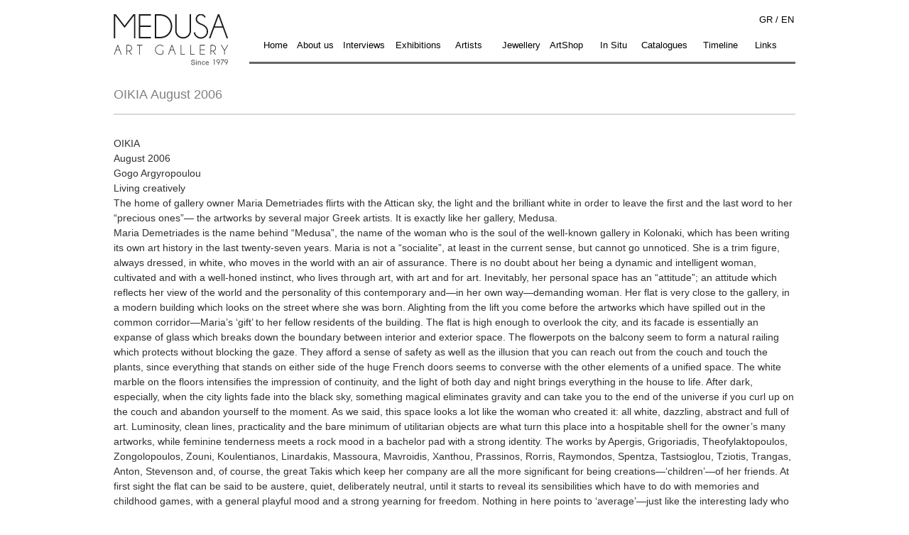

--- FILE ---
content_type: text/html; charset=UTF-8
request_url: https://www.medusaartgallery.com/en/%CE%BF%CE%B9%CE%BA%CE%B9%CE%B1-%CE%B1%CF%8D%CE%B3%CE%BF%CF%85%CF%83%CF%84%CE%BF%CF%82-2006/
body_size: 7438
content:
<!DOCTYPE>
<!--[if IE 6]>
<html id="ie6" lang="en-US">
<![endif]-->
<!--[if IE 7]>
<html id="ie7" lang="en-US">
<![endif]-->
<!--[if IE 8]>
<html id="ie8" lang="en-US">
<![endif]-->
<!--[if !(IE 6) | !(IE 7) | !(IE 8)  ]><!-->
<html lang="en-US">
<!--<![endif]-->
<head>
<meta charset="UTF-8" />
<meta name="viewport" content="width=device-width" />
<meta name="SKYPE_TOOLBAR" content="SKYPE_TOOLBAR_PARSER_COMPATIBLE" />
<title>ΟΙΚΙΑ August 2006 | Medusa Art Gallery</title>
<link rel="profile" href="https://gmpg.org/xfn/11" />
<link rel="stylesheet" type="text/css" media="all" href="/wp-content/themes/twentyeleven/css/style.css" />
<link rel="pingback" href="https://www.medusaartgallery.com/en/xmlrpc.php" />
<!--[if lt IE 9]>
<script src="https://www.medusaartgallery.com/wp-content/themes/twentyeleven/js/html5.js" type="text/javascript"></script>
<![endif]-->
<link rel="alternate" type="application/rss+xml" title="Medusa Art Gallery &raquo; Feed" href="https://www.medusaartgallery.com/en/feed/" />
		<script type="text/javascript">
			window._wpemojiSettings = {"baseUrl":"https:\/\/s.w.org\/images\/core\/emoji\/72x72\/","ext":".png","source":{"concatemoji":"https:\/\/www.medusaartgallery.com\/wp-includes\/js\/wp-emoji-release.min.js?ver=4.5.12"}};
			!function(a,b,c){function d(a){var c,d,e,f=b.createElement("canvas"),g=f.getContext&&f.getContext("2d"),h=String.fromCharCode;if(!g||!g.fillText)return!1;switch(g.textBaseline="top",g.font="600 32px Arial",a){case"flag":return g.fillText(h(55356,56806,55356,56826),0,0),f.toDataURL().length>3e3;case"diversity":return g.fillText(h(55356,57221),0,0),c=g.getImageData(16,16,1,1).data,d=c[0]+","+c[1]+","+c[2]+","+c[3],g.fillText(h(55356,57221,55356,57343),0,0),c=g.getImageData(16,16,1,1).data,e=c[0]+","+c[1]+","+c[2]+","+c[3],d!==e;case"simple":return g.fillText(h(55357,56835),0,0),0!==g.getImageData(16,16,1,1).data[0];case"unicode8":return g.fillText(h(55356,57135),0,0),0!==g.getImageData(16,16,1,1).data[0]}return!1}function e(a){var c=b.createElement("script");c.src=a,c.type="text/javascript",b.getElementsByTagName("head")[0].appendChild(c)}var f,g,h,i;for(i=Array("simple","flag","unicode8","diversity"),c.supports={everything:!0,everythingExceptFlag:!0},h=0;h<i.length;h++)c.supports[i[h]]=d(i[h]),c.supports.everything=c.supports.everything&&c.supports[i[h]],"flag"!==i[h]&&(c.supports.everythingExceptFlag=c.supports.everythingExceptFlag&&c.supports[i[h]]);c.supports.everythingExceptFlag=c.supports.everythingExceptFlag&&!c.supports.flag,c.DOMReady=!1,c.readyCallback=function(){c.DOMReady=!0},c.supports.everything||(g=function(){c.readyCallback()},b.addEventListener?(b.addEventListener("DOMContentLoaded",g,!1),a.addEventListener("load",g,!1)):(a.attachEvent("onload",g),b.attachEvent("onreadystatechange",function(){"complete"===b.readyState&&c.readyCallback()})),f=c.source||{},f.concatemoji?e(f.concatemoji):f.wpemoji&&f.twemoji&&(e(f.twemoji),e(f.wpemoji)))}(window,document,window._wpemojiSettings);
		</script>
		<style type="text/css">
img.wp-smiley,
img.emoji {
	display: inline !important;
	border: none !important;
	box-shadow: none !important;
	height: 1em !important;
	width: 1em !important;
	margin: 0 .07em !important;
	vertical-align: -0.1em !important;
	background: none !important;
	padding: 0 !important;
}
</style>
<link rel='https://api.w.org/' href='https://www.medusaartgallery.com/wp-json/' />
<link rel="EditURI" type="application/rsd+xml" title="RSD" href="https://www.medusaartgallery.com/xmlrpc.php?rsd" />
<link rel="wlwmanifest" type="application/wlwmanifest+xml" href="https://www.medusaartgallery.com/wp-includes/wlwmanifest.xml" /> 
<link rel='prev' title='ILIAEA January 2006' href='https://www.medusaartgallery.com/en/%ce%b7%ce%bb%ce%b9%ce%b1%ce%b9%ce%b1-%ce%b9%ce%b1%ce%bd%ce%bf%cf%85%ce%ac%cf%81%ce%b9%ce%bf%cf%82-2006/' />
<link rel='next' title='HOUSE LIFE &#038; STYLE 2006' href='https://www.medusaartgallery.com/en/house-life-style/' />
<meta name="generator" content="WordPress 4.5.12" />
<link rel="canonical" href="https://www.medusaartgallery.com/en/%ce%bf%ce%b9%ce%ba%ce%b9%ce%b1-%ce%b1%cf%8d%ce%b3%ce%bf%cf%85%cf%83%cf%84%ce%bf%cf%82-2006/" />
<link rel='shortlink' href='https://www.medusaartgallery.com/?p=4252' />
<link rel="alternate" type="application/json+oembed" href="https://www.medusaartgallery.com/wp-json/oembed/1.0/embed?url=https%3A%2F%2Fwww.medusaartgallery.com%2Fen%2F%25ce%25bf%25ce%25b9%25ce%25ba%25ce%25b9%25ce%25b1-%25ce%25b1%25cf%258d%25ce%25b3%25ce%25bf%25cf%2585%25cf%2583%25cf%2584%25ce%25bf%25cf%2582-2006%2F" />
<link rel="alternate" type="text/xml+oembed" href="https://www.medusaartgallery.com/wp-json/oembed/1.0/embed?url=https%3A%2F%2Fwww.medusaartgallery.com%2Fen%2F%25ce%25bf%25ce%25b9%25ce%25ba%25ce%25b9%25ce%25b1-%25ce%25b1%25cf%258d%25ce%25b3%25ce%25bf%25cf%2585%25cf%2583%25cf%2584%25ce%25bf%25cf%2582-2006%2F&#038;format=xml" />

<meta http-equiv="Content-Language" content="en-US" />
<style type="text/css" media="screen">
.qtrans_flag span { display:none }
.qtrans_flag { height:12px; width:18px; display:block }
.qtrans_flag_and_text { padding-left:20px }
.qtrans_flag_en { background:url(https://www.medusaartgallery.com/wp-content/plugins/qtranslate/flags/gb.png) no-repeat }
.qtrans_flag_EL { background:url(https://www.medusaartgallery.com/wp-content/plugins/qtranslate/flags/gr.png) no-repeat }
</style>
<link hreflang="EL" href="https://www.medusaartgallery.com/%CE%BF%CE%B9%CE%BA%CE%B9%CE%B1-%CE%B1%CF%8D%CE%B3%CE%BF%CF%85%CF%83%CF%84%CE%BF%CF%82-2006/" rel="alternate" />
<link rel="icon" href="https://www.medusaartgallery.com/wp-content/uploads/2017/07/logo-medusa-150x72.jpg" sizes="32x32" />
<link rel="icon" href="https://www.medusaartgallery.com/wp-content/uploads/2017/07/logo-medusa.jpg" sizes="192x192" />
<link rel="apple-touch-icon-precomposed" href="https://www.medusaartgallery.com/wp-content/uploads/2017/07/logo-medusa.jpg" />
<meta name="msapplication-TileImage" content="https://www.medusaartgallery.com/wp-content/uploads/2017/07/logo-medusa.jpg" />
</head>
<body class="single single-post postid-4252 single-format-standard singular two-column right-sidebar">
<div id="page" class="hfeed">
<script type="text/javascript" src="https://ajax.googleapis.com/ajax/libs/jquery/1.5.2/jquery.min.js"></script>
<script type="text/javascript" src="https://ajax.googleapis.com/ajax/libs/jqueryui/1.8.11/jquery-ui.min.js"></script>
<script type="text/javascript" src="/wp-content/themes/twentyeleven/js/jquery-placeholder.js"></script>
<script type="text/javascript" src="/wp-content/themes/twentyeleven/js/jquery-placeholder_en.js"></script>
<script type="text/javascript" src="/wp-content/themes/twentyeleven/js/jquery.carouFredSel-4.4.3.js"></script>
<script type="text/javascript" src="/wp-content/themes/twentyeleven/js/jquery.colorbox.js"></script>
<script type="text/javascript" src="/wp-content/themes/twentyeleven/js/arrows_position.js"></script>

<script type="text/javascript">

  var _gaq = _gaq || [];
  _gaq.push(['_setAccount', 'UA-28853971-1']);
  _gaq.push(['_trackPageview']);

  (function() {
    var ga = document.createElement('script'); ga.type = 'text/javascript'; ga.async = true;
    ga.src = ('https:' == document.location.protocol ? 'https://ssl' : 'http://www') + '.google-analytics.com/ga.js';
    var s = document.getElementsByTagName('script')[0]; s.parentNode.insertBefore(ga, s);
  })();

</script>

<!--[if IE]>
<style>
.exhibits_1  h1 {
left:0px;
}
</style>
<![EndIf]-->
<script type="text/javascript">
$(document).ready(function() {
  $('#qtranslate-chooser li:nth-child(2)').find('span').text('GR /');
  
  $('img').attr('title' , '');
  
  $('.header-languages li:nth-child(2)').css('width','30px');
  $('.header-languages li:nth-child(1)').css('width','20px');
  
});


</script>
	<div id="header">
		<div id="logo">
			<div id="logo-image">
								<a href = "/en"><img src="/wp-content/themes/twentyeleven/images/logo_en.jpg" /></a>
							</div>
		</div>
		<div class="header-languages">
			<ul class="qtrans_language_chooser" id="qtranslate-chooser"><li class="active"><a href="https://www.medusaartgallery.com/en/%CE%BF%CE%B9%CE%BA%CE%B9%CE%B1-%CE%B1%CF%8D%CE%B3%CE%BF%CF%85%CF%83%CF%84%CE%BF%CF%82-2006/" class="qtrans_flag_en qtrans_flag_and_text" title="EN"><span>EN</span></a></li><li><a href="https://www.medusaartgallery.com/%CE%BF%CE%B9%CE%BA%CE%B9%CE%B1-%CE%B1%CF%8D%CE%B3%CE%BF%CF%85%CF%83%CF%84%CE%BF%CF%82-2006/" class="qtrans_flag_EL qtrans_flag_and_text" title="GR"><span>GR</span></a></li></ul><div class="qtrans_widget_end"></div> 
		</div><br/><br/> 
		<div id="header_menu">
			<div class="menu-header-menu-container"><ul id="menu-header-menu" class="menu"><li id="menu-item-329" class="menu-item menu-item-type-post_type menu-item-object-page menu-item-329"><a href="https://www.medusaartgallery.com/en/%cf%83%cf%8d%ce%bd%ce%b4%ce%b5%cf%83%ce%bc%ce%bf%ce%b9/">Links</a></li>
<li id="menu-item-1565" class="menu-item menu-item-type-post_type menu-item-object-page menu-item-1565"><a href="https://www.medusaartgallery.com/en/timeline/">Timeline</a></li>
<li id="menu-item-6" class="menu-item menu-item-type-taxonomy menu-item-object-category menu-item-6"><a href="https://www.medusaartgallery.com/en/category/editions/">Catalogues</a></li>
<li id="menu-item-2088" class="menu-item menu-item-type-taxonomy menu-item-object-category menu-item-2088"><a href="https://www.medusaartgallery.com/en/category/in-situ/">In Situ</a></li>
<li id="menu-item-9" class="menu-item menu-item-type-taxonomy menu-item-object-category menu-item-9"><a href="https://www.medusaartgallery.com/en/category/inventory/">ArtShop</a></li>
<li id="menu-item-4017" class="menu-item menu-item-type-taxonomy menu-item-object-category menu-item-4017"><a href="https://www.medusaartgallery.com/en/category/jewellery/">Jewellery</a></li>
<li id="menu-item-4" class="menu-item menu-item-type-taxonomy menu-item-object-category menu-item-4"><a href="https://www.medusaartgallery.com/en/category/artists/">Artists</a></li>
<li id="menu-item-7" class="menu-item menu-item-type-taxonomy menu-item-object-category menu-item-7"><a href="https://www.medusaartgallery.com/en/category/exhibitions/">Εxhibitions</a></li>
<li id="menu-item-4000" class="menu-item menu-item-type-taxonomy menu-item-object-category current-post-ancestor current-menu-parent current-post-parent menu-item-4000"><a href="https://www.medusaartgallery.com/en/category/interview/">Interviews</a></li>
<li id="menu-item-66" class="menu-item menu-item-type-post_type menu-item-object-page menu-item-66"><a href="https://www.medusaartgallery.com/en/aboutus/">About us</a></li>
<li id="menu-item-15" class="menu-item menu-item-type-post_type menu-item-object-page menu-item-15"><a href="https://www.medusaartgallery.com/en/">Home</a></li>
</ul></div>			<div style="text-align: right" >
			</div>
		</div>
		
	</div>

	<div id="main">
<script type="text/javascript" src="/wp-content/themes/twentyeleven/js/artists.js"></script>
		<div id="primary">
			<div id="content" role="main">
				<div style="min-height:500px;" id="interview_wrapper">
											<div id="artist_header">
							<h1>ΟΙΚΙΑ August 2006</h1>
						</div>
						<div id="interview_content">
							<p>ΟΙΚΙΑ<br />
August 2006</p>
<p>Gogo Argyropoulou</p>
<p>Living creatively</p>
<p>The home of gallery owner Maria Demetriades flirts with the Attican sky, the light and the brilliant white in order to leave the first and the last word to her “precious ones”— the artworks by several major Greek artists. It is exactly like her gallery, Medusa.</p>
<p>Maria Demetriades is the name behind “Medusa”, the name of the woman who is the soul of the well-known gallery in Kolonaki, which has been writing its own art history in the last twenty-seven years. Maria is not a “socialite”, at least in the current sense, but cannot go unnoticed. She is a trim figure, always dressed, in white, who moves in the world with an air of assurance. There is no doubt about her being a dynamic and intelligent woman, cultivated and with a well-honed instinct, who lives through art, with art and for art. Inevitably, her personal space has an “attitude”; an attitude which reflects her view of the world and the personality of this contemporary and—in her own way—demanding woman. Her flat is very close to the gallery, in a modern building which looks on the street where she was born. Alighting from the lift you come before the artworks which have spilled out in the common corridor—Maria’s ‘gift’ to her fellow residents of the building. The flat is high enough to overlook the city, and its facade is essentially an expanse of glass which breaks down the boundary between interior and exterior space. The flowerpots on the balcony seem to form a natural railing which protects without blocking the gaze. They afford a sense of safety as well as the illusion that you can reach out from the couch and touch the plants, since everything that stands on either side of the huge French doors seems to converse with the other elements of a unified space. The white marble on the floors intensifies the impression of continuity, and the light of both day and night brings everything in the house to life. After dark, especially, when the city lights fade into the black sky, something magical eliminates gravity and can take you to the end of the universe if you curl up on the couch and abandon yourself to the moment. As we said, this space looks a lot like the woman who created it: all white, dazzling, abstract and full of art. Luminosity, clean lines, practicality and the bare minimum of utilitarian objects are what turn this place into a hospitable shell for the owner’s many artworks, while feminine tenderness meets a rock mood in a bachelor pad with a strong identity. The works by Apergis, Grigoriadis, Theofylaktopoulos, Zongolopoulos, Zouni, Koulentianos, Linardakis, Massoura, Mavroidis, Xanthou, Prassinos, Rorris, Raymondos, Spentza, Tastsioglou, Tziotis, Trangas, Anton, Stevenson and, of course, the great Takis which keep her company are all the more significant for being creations—‘children’—of her friends. At first sight the flat can be said to be austere, quiet, deliberately neutral, until it starts to reveal its sensibilities which have to do with memories and childhood games, with a general playful mood and a strong yearning for freedom. Nothing in here points to ‘average’—just like the interesting lady who inhabits it. The stark contrast between white and black, the glass and a practical, operating-theatre white kitchen encounter the cheap toys on the bookcase shelves, the private photos, the scattered albums with her beloved cats, the very feminine bathroom and the recherché music that fills the space. Paintings and sculptures abound throughout the house, from the entrance and the sitting room to the kitchen and the hallway. The shell’s total white is only interrupted in the dining room and the bedroom, where the floors are wooden. The spotlights on white rails on the ceiling bring to mind a gallery, but that is the only such element since the works are so varied in style and age and so ‘freely’ laid out, with no restrictive rules or intentions, that they are nothing like an exhibition or even like the collection of an art lover with specific taste and obsessions. Here art ‘lives’ and breathes. You could never say it is exhibited, in either sense of the word. A black settee by Andrée Putman brought over from Paris, a leather armchair of her father’s, a large oval table by Takis and a metal one by ALekos Triantopoulos byt he entrance, a glass table in the kitchen with chairs made of metal and polyester cable, and a bed designed by herself and upholstered with fabric is all that Maria Demetriades needed to furnish her Kolonaki loft which ‘looks down’ on the city. White fabrics and valuable old dining sets, crystal glasses and candlesticks—some of her grandfather’s, some by Takis—plus an armful of fresh flowers are what make the difference and turn everyday life into a precious five-star, five-sense experience. The five Angels of Panos Raymondos, full-size wooden sculptures standing on the invisible threshold between interior and exterior, seem ready to fly into other spheres. The magic of art which opens the gaze and lifts the spirit, becoming food and a breath of life, is best not kept ‘in captivity’ within museums and galleries. It must be present in our daily life and touchable at all times: to be a ‘discourse’ and a priority, exactly as it is in the home of Maria Demetriades.</p>
						</div>
															
								<div style="clear: both;" id="slider-content2">
									<div id="slider-image">
										<div class="image_carousel">
											<div id="image_slide">
																											<div class="carousel">
															<a class="colorbox" onclick='return false;' onclick='return false;' href="https://www.medusaartgallery.com/wp-content/uploads/2012/11/01_resize2.jpg" ><img src="https://www.medusaartgallery.com/wp-content/uploads/2012/11/01_resize2-746x1024.jpg" height="650" width="473.53515625" /> </a>
																<div id="work_name">
																
																<span></span> <div id="numbering" style="position: relative;height: 23px;    line-height: 23px; color:#ffff00;font-weight:normal;font-size:12px;width: 37px;">1/4</div>																</div>	
																
															</div>
																												<div class="carousel">
															<a class="colorbox" onclick='return false;' onclick='return false;' href="https://www.medusaartgallery.com/wp-content/uploads/2012/11/02_resize2.jpg" ><img src="https://www.medusaartgallery.com/wp-content/uploads/2012/11/02_resize2-663x1024.jpg" height="650" width="420.849609375" /> </a>
																<div id="work_name">
																
																<span></span> <div id="numbering" style="position: relative;height: 23px;    line-height: 23px; color:#ffff00;font-weight:normal;font-size:12px;width: 37px;">2/4</div>																</div>	
																
															</div>
																												<div class="carousel">
															<a class="colorbox" onclick='return false;' onclick='return false;' href="https://www.medusaartgallery.com/wp-content/uploads/2012/11/03_resize1.jpg" ><img src="https://www.medusaartgallery.com/wp-content/uploads/2012/11/03_resize1-735x1024.jpg" height="650" width="466.552734375" /> </a>
																<div id="work_name">
																
																<span></span> <div id="numbering" style="position: relative;height: 23px;    line-height: 23px; color:#ffff00;font-weight:normal;font-size:12px;width: 37px;">3/4</div>																</div>	
																
															</div>
																												<div class="carousel">
															<a class="colorbox" onclick='return false;' onclick='return false;' href="https://www.medusaartgallery.com/wp-content/uploads/2012/11/04_resize.jpg" ><img src="https://www.medusaartgallery.com/wp-content/uploads/2012/11/04_resize-709x1024.jpg" height="650" width="450.048828125" /> </a>
																<div id="work_name">
																
																<span></span> <div id="numbering" style="position: relative;height: 23px;    line-height: 23px; color:#ffff00;font-weight:normal;font-size:12px;width: 37px;">4/4</div>																</div>	
																
															</div>
																								</div>
										</div>
										<div class="clearfix"></div>
										 <a class="prev" id="prev" href="#"><span></span></a>
										 <a class="next" id="next" href="#"><span></span></a>
							       </div>
								</div>
											</div><!-- #content -->
		</div><!-- #primary -->

﻿	</div><!-- #main -->

<div id="footer">
		<div id="footer_content">
			<div id="column1">
				<div id ="footer_logo">
									<a href = "/"><img src="/wp-content/themes/twentyeleven/images/logo_en.jpg" /></a>
								</div>
				
			</div>
			<div style="float:right;width:760px;margin-left:20px;">
			<div id="column2">
				<!--
									<div style="float: left;height:22px;width:719px;">
						<a style="margin-left:1px;" href="/en/">Home</a>
						<a href="/en/aboutus/">About us</a>
						<a href="/en/category/exhibitions/">Exhibitions</a>
						
				
						<a href="/en/category/artists/">Artists</a>
						<a href="/en/category/inventory/">ArtShop</a>
						<a href="/en/category/in-situ/">In Situ</a>
						<a href="/en/category/editions/">Catalogues</a>
						<a href="/en/timeline/">Τimeline</a>

						
						<a href="/en/σύνδεσμοι">Links</a>
						
					
								
				</div>
				-->
				<div style="height:22px;">
					<div class="menu-header-menu-container"><ul id="menu-header-menu-1" class="menu"><li class="menu-item menu-item-type-post_type menu-item-object-page menu-item-329"><a href="https://www.medusaartgallery.com/en/%cf%83%cf%8d%ce%bd%ce%b4%ce%b5%cf%83%ce%bc%ce%bf%ce%b9/">Links</a></li>
<li class="menu-item menu-item-type-post_type menu-item-object-page menu-item-1565"><a href="https://www.medusaartgallery.com/en/timeline/">Timeline</a></li>
<li class="menu-item menu-item-type-taxonomy menu-item-object-category menu-item-6"><a href="https://www.medusaartgallery.com/en/category/editions/">Catalogues</a></li>
<li class="menu-item menu-item-type-taxonomy menu-item-object-category menu-item-2088"><a href="https://www.medusaartgallery.com/en/category/in-situ/">In Situ</a></li>
<li class="menu-item menu-item-type-taxonomy menu-item-object-category menu-item-9"><a href="https://www.medusaartgallery.com/en/category/inventory/">ArtShop</a></li>
<li class="menu-item menu-item-type-taxonomy menu-item-object-category menu-item-4017"><a href="https://www.medusaartgallery.com/en/category/jewellery/">Jewellery</a></li>
<li class="menu-item menu-item-type-taxonomy menu-item-object-category menu-item-4"><a href="https://www.medusaartgallery.com/en/category/artists/">Artists</a></li>
<li class="menu-item menu-item-type-taxonomy menu-item-object-category menu-item-7"><a href="https://www.medusaartgallery.com/en/category/exhibitions/">Εxhibitions</a></li>
<li class="menu-item menu-item-type-taxonomy menu-item-object-category current-post-ancestor current-menu-parent current-post-parent menu-item-4000"><a href="https://www.medusaartgallery.com/en/category/interview/">Interviews</a></li>
<li class="menu-item menu-item-type-post_type menu-item-object-page menu-item-66"><a href="https://www.medusaartgallery.com/en/aboutus/">About us</a></li>
<li class="menu-item menu-item-type-post_type menu-item-object-page menu-item-15"><a href="https://www.medusaartgallery.com/en/">Home</a></li>
</ul></div>				</div>
				
			</div>
			<div id="column3">
				<div id="contact_details">
						<div id="social-icons">
						<a target="_blank" href="https://www.facebook.com/profile.php?id=100000442426421">
							<img id="fb_img" src="/wp-content/themes/twentyeleven/images/fb.png">
						</a>
						<a target="_blank" href="https://twitter.com/medusaart">
							<img id="twitter" src="/wp-content/themes/twentyeleven/images/twitter.png">
						</a>
						<a target="_blank" href="https://www.youtube.com/user/medusaartgallery">
							<img id="youtube" src="/wp-content/themes/twentyeleven/images/youtube.jpg">
						</a>
					</div>
					<div style="float:right;margin-top: 9px; margin-right: 5px;margin-left:12px;">
										Xenokratous Street 7 , 106 75, Kolonaki, Athens, Greece.  T: +30 210 7244552, F: +30 210 7223605, E-MAIL: <a href="/cdn-cgi/l/email-protection#c7aaa2a3b2b4a6f087a8b3a2a9a2b3e9a0b5"><span class="__cf_email__" data-cfemail="026f676677716335426d76676c67762c6570">[email&#160;protected]</span></a>
										<div style="margin-top:7px;">Copyright © 2011 | Designed by <a href="http://www.allthingsweb.gr" target="_blank">all things web</a>
					</div>

				</div>

				</div>
			
			
				

			</div>

			</div>
		</div>
	</div>
<script data-cfasync="false" src="/cdn-cgi/scripts/5c5dd728/cloudflare-static/email-decode.min.js"></script><script type='text/javascript' src='https://www.medusaartgallery.com/wp-includes/js/wp-embed.min.js?ver=4.5.12'></script>
<script defer src="https://static.cloudflareinsights.com/beacon.min.js/vcd15cbe7772f49c399c6a5babf22c1241717689176015" integrity="sha512-ZpsOmlRQV6y907TI0dKBHq9Md29nnaEIPlkf84rnaERnq6zvWvPUqr2ft8M1aS28oN72PdrCzSjY4U6VaAw1EQ==" data-cf-beacon='{"version":"2024.11.0","token":"38b6c83e49cf458d9c6aeb451a7ad704","r":1,"server_timing":{"name":{"cfCacheStatus":true,"cfEdge":true,"cfExtPri":true,"cfL4":true,"cfOrigin":true,"cfSpeedBrain":true},"location_startswith":null}}' crossorigin="anonymous"></script>
</body>
</html>

--- FILE ---
content_type: application/javascript
request_url: https://www.medusaartgallery.com/wp-content/themes/twentyeleven/js/jquery.carouFredSel-4.4.3.js
body_size: 10527
content:
/*	
 *	jQuery carouFredSel 4.4.3
 *	Demo's and documentation:
 *	caroufredsel.frebsite.nl
 *	
 *	Copyright (c) 2010 Fred Heusschen
 *	www.frebsite.nl
 *
 *	Dual licensed under the MIT and GPL licenses.
 *	http://en.wikipedia.org/wiki/MIT_License
 *	http://en.wikipedia.org/wiki/GNU_General_Public_License
 */

(function($) {
	if ($.fn.carouFredSel) return;

	$.fn.carouFredSel = function(o) {
		if (this.length == 0) {
			debug(true, 'No element found for "'+this.selector+'".');
			return this;
		}
		if (this.length > 1) {
			return this.each(function() {
				$(this).carouFredSel(o);
			});
		}

		var $cfs = this,
			$tt0 = this[0];

		$cfs.init = function(o, setOrig, start) {
			var obs = ['items', 'scroll', 'auto', 'prev', 'next', 'pagination'];
			o = getObject($tt0, o);
			for (var a = 0, l = obs.length; a < l; a++) {
				o[obs[a]] = getObject($tt0, o[obs[a]]);
			}
			if (typeof o.scroll == 'number') {
				if (o.scroll <= 50)					o.scroll	= { items		: o.scroll 	};
				else								o.scroll	= { duration	: o.scroll 	};
			} else {
				if (typeof o.scroll == 'string')	o.scroll	= { easing		: o.scroll 	};
			}
				 if (typeof o.items == 'number')	o.items		= { visible		: o.items 	};
			else if (		o.items == 'variable')	o.items		= { visible		: o.items,
																	width		: o.items, 
																	height		: o.items	};

			if (setOrig) opts_orig = $.extend(true, {}, $.fn.carouFredSel.defaults, o);

			opts = $.extend(true, {}, $.fn.carouFredSel.defaults, o);
			opts.d = {};
			opts.variableVisible = false;
			opts.visibleAdjust = false;

			if (opts.items.start == 0 && typeof start == 'number') {
				opts.items.start = start;
			}

			direction = (opts.direction == 'up' || opts.direction == 'left') ? 'next' : 'prev';

			var dims = [
				['width'	, 'innerWidth'	, 'outerWidth'	, 'height'	, 'innerHeight'	, 'outerHeight'	, 'left', 'top'	, 'marginRight'	, 0, 1, 2, 3],
				['height'	, 'innerHeight'	, 'outerHeight'	, 'width'	, 'innerWidth'	, 'outerWidth'	, 'top'	, 'left', 'marginBottom', 3, 2, 1, 0]
			];
			var dn = dims[0].length,
				dx = (opts.direction == 'right' || opts.direction == 'left') ? 0 : 1;

			for (var d = 0; d < dn; d++) {
				opts.d[dims[0][d]] = dims[dx][d];
			}

			var	all_itm = getItems($cfs),
				lrgst_b = getTrueLargestSize(all_itm, opts, 'outerHeight', false);


			//	DEPRECATED
			if (opts.padding == 'auto') {
				debug(true, 'The option "padding: auto" is deprecated, use "align: center".');
				opts.padding = false;
				opts.align = 'center';
			}
			//	/DEPRECATED


			//	secondairy size set to auto -> measure largest size and set it
			if (opts[opts.d['height']] == 'auto') {
				opts[opts.d['height']] = lrgst_b;
				opts.items[opts.d['height']] = lrgst_b;
			}

			//	primairy item-size not set -> measure it or set to "variable"
			if (!opts.items[opts.d['width']]) {
				opts.items[opts.d['width']] = (hasVariableSizes(all_itm, opts, 'outerWidth')) 
					? 'variable' 
					: all_itm[opts.d['outerWidth']](true);
			}

			//	secondairy item-size not set -> measure it or set to "variable"
			if (!opts.items[opts.d['height']]) {
				opts.items[opts.d['height']] = (hasVariableSizes(all_itm, opts, 'outerHeight')) 
					? 'variable' 
					: all_itm[opts.d['outerHeight']](true);
			}

			//	secondairy size not set -> set to secondairy item-size
			if (!opts[opts.d['height']]) {
				opts[opts.d['height']] = opts.items[opts.d['height']];
			}

			switch (opts.items.visible) {
				case '+1':
				case '-1':
				case 'odd':
				case 'odd+':
				case 'even':
				case 'even+':
					opts.visibleAdjust = opts.items.visible;
					opts.items.visible = false;
					break;
			}

			//	visible-items not set
			if (!opts.items.visible) {
				//	primairy item-size variable -> set visible items variable
				if (opts.items[opts.d['width']] == 'variable') {
					opts.items.visible = 'variable';
				} else {
					//	primairy size is number -> calculate visible-items
					if (typeof opts[opts.d['width']] == 'number') {
						opts.items.visible = Math.floor(opts[opts.d['width']] / opts.items[opts.d['width']]);
					} else {
						//	measure and calculate primairy size and visible-items
						var maxS = getTrueInnerSize($wrp.parent(), opts, 'innerWidth');
						opts.items.visible = Math.floor(maxS / opts.items[opts.d['width']]);
						opts[opts.d['width']] = opts.items.visible * opts.items[opts.d['width']];
						if (!opts.visibleAdjust) opts.align = false;
					}
					if (opts.items.visible == 'Infinity' ||	opts.items.visible < 0) {
						debug(true, 'Not a valid number of visible items: Set to "1".');
						opts.items.visible = 1;
					}

					opts.items.visible = getVisibleItemsAdjust(opts.items.visible, opts);
				}
			}

			//	primairy size not set -> calculate it or set to "variable"
			if (!opts[opts.d['width']]) {
				if (opts.items.visible != 'variable' && opts.items[opts.d['width']] != 'variable') {
					opts[opts.d['width']] = opts.items.visible * opts.items[opts.d['width']];
					opts.align = false;
				} else {
					opts[opts.d['width']] = 'variable';
				}
			}

			//	variable primairy item-sizes with variabe visible-items
			if (opts.items.visible == 'variable') {
				opts.variableVisible = true;
				opts.maxDimention = (opts[opts.d['width']] == 'variable')
					? getTrueInnerSize($wrp.parent(), opts, 'innerWidth')
					: opts[opts.d['width']];
				if (opts.align === false) {
					opts[opts.d['width']] = 'variable';
				}
				opts.items.visible = getVisibleItemsNext(all_itm, opts, 0);
			}

			if (typeof opts.padding == 'undefined') {
				opts.padding = 0;
			}

			//	align not set -> set to center if primairy size is number
			if (typeof opts.align == 'undefined') {
				opts.align = (opts[opts.d['width']] == 'variable')
					? false
					: 'center';
			}

			opts.items.oldVisible = opts.items.visible;
			opts.usePadding = false;
			opts.padding = getPadding(opts.padding);

			if (opts.align == 'top') 		opts.align = 'left';
			if (opts.align == 'bottom') 	opts.align = 'right';

			switch (opts.align) {
				//	align: center, left or right
				case 'center':
				case 'left':
				case 'right':
					if (opts[opts.d['width']] != 'variable') {
						var p = getAlignPadding(getCurrentItems(all_itm, opts), opts);
						opts.usePadding = true;
						opts.padding[opts.d[1]] = p[1];
						opts.padding[opts.d[3]] = p[0];
					}
					break;

				//	padding
				default:
					opts.align = false;
					opts.usePadding = (
						opts.padding[0] == 0 && 
						opts.padding[1] == 0 && 
						opts.padding[2] == 0 && 
						opts.padding[3] == 0
					) ? false : true;
					break;
			}

			if (typeof opts.items.minimum	!= 'number')	opts.items.minimum		= (opts.variableVisible) ? 1 : opts.items.visible;
			if (typeof opts.scroll.items	!= 'number')	opts.scroll.items		= (opts.variableVisible) ? 'variable' : opts.items.visible;
			if (typeof opts.scroll.duration	!= 'number')	opts.scroll.duration	= 500;

			opts.auto		= getNaviObject($tt0, opts.auto, false, true);
			opts.prev		= getNaviObject($tt0, opts.prev);
			opts.next		= getNaviObject($tt0, opts.next);
			opts.pagination	= getNaviObject($tt0, opts.pagination, true);

			opts.auto		= $.extend(true, {}, opts.scroll, opts.auto);
			opts.prev		= $.extend(true, {}, opts.scroll, opts.prev);
			opts.next		= $.extend(true, {}, opts.scroll, opts.next);
			opts.pagination	= $.extend(true, {}, opts.scroll, opts.pagination);

			if (typeof opts.pagination.keys				!= 'boolean')	opts.pagination.keys 			= false;
			if (typeof opts.pagination.anchorBuilder	!= 'function')	opts.pagination.anchorBuilder	= $.fn.carouFredSel.pageAnchorBuilder;
			if (typeof opts.auto.play					!= 'boolean')	opts.auto.play					= true;
			if (typeof opts.auto.nap					!= 'boolean')	opts.auto.nap					= true;
			if (typeof opts.auto.delay					!= 'number')	opts.auto.delay					= 0;
			if (typeof opts.auto.pauseDuration			!= 'number')	opts.auto.pauseDuration			= (opts.auto.duration < 10) ? 2500 : opts.auto.duration * 5;

			if (opts.synchronise) {
				opts.synchronise = getSynchArr(opts.synchronise);
			}
			if (opts.debug) {
				debug(true, 'Carousel width: '+opts.width);
				debug(true, 'Carousel height: '+opts.height);
				debug(true, 'Item widths: '+opts.items.width);
				debug(true, 'Item heights: '+opts.items.height);
				debug(true, 'Number of items visible: '+opts.items.visible);
				if (opts.auto.play)		debug(true, 'Number of items scrolled automatically: '+opts.auto.items);
				if (opts.prev.button)	debug(true, 'Number of items scrolled backward: '+opts.prev.items);
				if (opts.next.button)	debug(true, 'Number of items scrolled forward: '+opts.next.items);
			}
		};	//	/init

		$cfs.build = function() {
			if ($cfs.css('position') == 'absolute' || $cfs.css('position') == 'fixed') {
				debug(opts.debug, 'Carousels CSS-attribute "position" should be "static" or "relative".');
			}
			$wrp.css({
				position	: 'relative',
				overflow	: 'hidden',
				marginTop	: $cfs.css('marginTop'),
				marginRight	: $cfs.css('marginRight'),
				marginBottom: $cfs.css('marginBottom'),
				marginLeft	: $cfs.css('marginLeft')
			});
			$cfs.data('cfs_origCss', {
				width		: $cfs.css('width'),
				height		: $cfs.css('height'),
				marginTop	: $cfs.css('marginTop'),
				marginRight	: $cfs.css('marginRight'),
				marginBottom: $cfs.css('marginBottom'),
				marginLeft	: $cfs.css('marginLeft'),
				'float'		: $cfs.css('float'),
				position	: $cfs.css('position'),
				top			: $cfs.css('top'),
				left		: $cfs.css('left')
			}).css({
				marginTop	: 0,
				marginRight	: 0,
				marginBottom: 0,
				marginLeft	: 0,
				'float'		: 'none',
				position	: 'absolute'
			});
			if (opts.usePadding) {
				getItems($cfs).each(function() {
					var m = parseInt($(this).css(opts.d['marginRight']));
					if (isNaN(m)) m = 0;
					$(this).data('cfs_origCssMargin', m);
				});
			}
		};	//	/build

		$cfs.bind_events = function() {
			$cfs.unbind_events();

			$cfs.bind('stop.cfs'+serial, function(e) {
				e.stopPropagation();
				$cfs.trigger('pause');
				opts.auto.play = false;
				isPaused = 'stopped';
			});

			$cfs.bind('pause.cfs'+serial, function(e, g) {
				e.stopPropagation();

				//	DEPRECATED
				if (typeof g == 'boolean') {
					debug(true, 'Pause a carousel globally is deprecated, use the "stop" custom event.');
					$cfs.trigger('stop');
					return;
				}
				//	/DEPRECATED

				isPaused = true;

				if (autoTimeout != null)	clearTimeout(autoTimeout);
				if (autoInterval != null)	clearInterval(autoInterval);
				if (timerInterval != null)	clearInterval(timerInterval);

				var dur1 = opts.auto.pauseDuration - pauseTimePassed,
					perc = 100 - Math.ceil( dur1 * 100 / opts.auto.pauseDuration );

				if (perc != 0) {
					if (opts.auto.onPausePause) opts.auto.onPausePause.call($tt0, perc, dur1);
				}
			});

			$cfs.bind('play.cfs'+serial, function(e, dir, dla, sta) {
				e.stopPropagation();
				$cfs.trigger('pause');

				var v = [dir, dla, sta],
					t = ['string', 'number', 'boolean'],
					a = sortParams(v, t);

				var dir = a[0],
					dla = a[1],
					sta = a[2];

				if (dir != 'prev' && dir != 'next') dir = direction;
				if (typeof dla != 'number') 		dla = 0;

				if (sta) opts.auto.play = true;
				if (!opts.auto.play) {
					e.stopImmediatePropagation();
					return;
				}

				isPaused = false;

				var dur1 = opts.auto.pauseDuration - pauseTimePassed,
					dur2 = dur1 + dla;
					perc = 100 - Math.ceil(dur1 * 100 / opts.auto.pauseDuration);

				autoTimeout = setTimeout(function() {
					if ($cfs.is(':animated')) {
						$cfs.trigger('play', dir);
					} else {
						pauseTimePassed = 0;
						$cfs.trigger(dir, opts.auto);
					}
				}, dur2);

				if (opts.auto.pauseOnHover === 'resume') {
					autoInterval = setInterval(function() {
						pauseTimePassed += 50;
					}, 50);
				}
				if (opts.auto.onPauseEnd && perc == 0) {
					opts.auto.onPauseEnd.call($tt0, perc, dur1);
				}
				if (opts.auto.onPauseStart) {
					timerInterval = setTimeout(function() {
						opts.auto.onPauseStart.call($tt0, perc, dur1);
					}, dla);
				}
			});

			$cfs.bind('prev.cfs next.cfs'+serial, function(e, obj, num, clb) {
				e.stopPropagation();
				if (typeof force != 'boolean') force = false;

				if (isPaused == 'stopped' || $cfs.is(':hidden')) {
					return;
				}
				var v = [obj, num, clb],
					t = ['object', 'number', 'function'],
					a = sortParams(v, t);

				var obj = a[0],
					num = a[1],
					clb = a[2];

				if (typeof obj != 'object' || obj == null)			obj = opts[e.type];
				if (typeof clb == 'function')						obj.onAfter = clb;
				if (typeof num != 'number') {
						 if (typeof obj.items == 'number') 			num = obj.items;
					else if (typeof opts[e.type].items == 'number')	num = opts[e.type].items;
					else 											num = opts.items.visible;
				}

				if (obj.duration > 0) {
					if ($cfs.is(':animated')) {
						if (obj.queue) $cfs.trigger('queue', [e.type, [obj, num, clb]]);
						return;
					}
					if (opts.items.minimum >= totalItems) {
						debug(opts.debug, 'Not enough items: not scrolling.');
						return;
					}
				}
				pauseTimePassed = 0;

				if (typeof num != 'number') return debug(opts.debug, 'Not a valid number: '+num+'. Not scrolling');
				if (obj.conditions && !obj.conditions.call($tt0)) return debug(opts.debug, 'Callback "conditions" returned false.');

				$cfs.trigger('slide_'+e.type, [obj, num]);

				if (opts.synchronise) {
					var s = opts.synchronise;
					oI = num;
					for (var j = 0, l = s.length; j < l; j++) {
						var d = e.type;
						if (!s[j][1]) a[0] = s[j][0].triggerHandler('configuration', e.type);
						if (!s[j][2]) d = (d == 'prev') ? 'next' : 'prev';
						a[1] = oI + s[j][3];
						s[j][0].trigger('slide_'+d, a);
					}
				}
			});

			$cfs.bind('slide_prev.cfs'+serial, function(e, sO, nI) {
				e.stopPropagation();
				if (opts.variableVisible) {
					oI = nI;
					opts.items.oldVisible = opts.items.visible;
					var a_itm = getItems($cfs);
					if (opts.usePadding) resetMargin(a_itm, opts);
					opts.items.visible = getVisibleItemsPrev(a_itm, opts, oI);
					nI = opts.items.visible - opts.items.oldVisible + oI;
					if (nI <= 0) {
						opts.items.visible = getVisibleItemsNext(a_itm, opts, totalItems-oI);
						nI = oI;
					}
					if (opts.usePadding) resetMargin(a_itm, opts, true);
				}
				if (!opts.circular) {
					var nulItem = totalItems - firstItem;
					if (nulItem - nI < 0) {
						nI = nulItem;
					}
					if (firstItem == 0) {
						nI = 0;
					}
				}

				firstItem += nI;
				if (firstItem >= totalItems) firstItem -= totalItems;

				if (!opts.circular) {
					if (firstItem == 0 && nI != 0 && sO.onEnd) sO.onEnd.call($tt0);
					if (opts.infinite) {
						if (nI == 0) {
							$cfs.trigger('next', totalItems-opts.items.visible);
							return;
						}
					} else enableNavi(opts, firstItem);
				}

				if (nI == 0) {
					e.stopImmediatePropagation();
					return;
				}

				getItems($cfs).slice(totalItems-nI).prependTo($cfs);
				if (totalItems < opts.items.visible + nI) {
					getItems($cfs).slice(0, (opts.items.visible+nI)-totalItems).clone(true).appendTo($cfs);
				}

				var a_itm = getItems($cfs),
					c_old = getOldItemsPrev(a_itm, opts, nI),
					c_new = getNewItemsPrev(a_itm, opts),
					l_cur = a_itm.eq(nI-1),
					l_old = c_old.last(),
					l_new = c_new.last();

				if (opts.usePadding) {
					resetMargin(l_old, opts);
					resetMargin(c_new, opts);
				}

				if (opts.align) var p = getAlignPadding(c_new, opts);
				if (sO.fx == 'directscroll' && opts.items.oldVisible < nI) {
					var hiddenitems = a_itm.slice(opts.items.oldVisible, nI).hide(),
						orgW = opts.items[opts.d['width']];
					opts.items[opts.d['width']] = 'variable';
				} else {
					var hiddenitems = false;
				}

				var i_siz = getTotalSize(a_itm.slice(0, nI), opts, 'width'),
					w_siz = mapWrapperSizes(getSizes(c_new, opts, true), opts, !opts.usePadding);

				if (hiddenitems) {
					opts.items[opts.d['width']] = orgW;
				}
				if (opts.usePadding) {
					resetMargin(l_old, opts, opts.padding[opts.d[1]]);
					resetMargin(l_cur, opts, opts.padding[opts.d[3]]);
				}
				if (opts.align) {
					opts.padding[opts.d[1]] = p[1];
					opts.padding[opts.d[3]] = p[0];
				}
				var a_cfs = {},
					a_new = {},
					a_cur = {},
					a_old = {},
					a_dur = sO.duration;

					 if (sO.fx == 'none')	a_dur = 0;
				else if (a_dur == 'auto')	a_dur = opts.scroll.duration / opts.scroll.items * nI;
				else if (a_dur <= 0)		a_dur = 0;
				else if (a_dur < 10)		a_dur = i_siz / a_dur;

				var a_conf = {
					duration: a_dur,
					easing	: sO.easing
				};
				if (sO.onBefore) sO.onBefore.call($tt0, c_old, c_new, w_siz, a_dur);
				if (opts.usePadding) {
					var new_m = opts.padding[opts.d[3]];
					a_cur[opts.d['marginRight']] = l_cur.data('cfs_origCssMargin');
					a_new[opts.d['marginRight']] = l_new.data('cfs_origCssMargin') + opts.padding[opts.d[1]];
					a_old[opts.d['marginRight']] = l_old.data('cfs_origCssMargin');

					l_cur.stop().animate(a_cur, a_conf);
					l_new.stop().animate(a_new, a_conf);
					l_old.stop().animate(a_old, a_conf);

				} else {
					var new_m = 0;
				}
				a_cfs[opts.d['left']] = new_m;

				if (opts[opts.d['width']] == 'variable' || opts[opts.d['height']] == 'variable') {
					$wrp.stop().animate(w_siz, a_conf);
				}

				//	alternative effects
				switch(sO.fx) {
					case 'crossfade':
					case 'cover':
					case 'uncover':
						var $cf2 = $cfs.clone().appendTo($wrp);
						break;
				}
				switch(sO.fx) {
					case 'uncover':
						getItems($cf2).slice(0, nI).remove();
					case 'crossfade':
					case 'cover':
						getItems($cf2).slice(opts.items.visible).remove();
						break;
				}
				switch(sO.fx) {
					case 'fade':
						fx_fade(sO, $cfs, 0, a_dur);
						break;
					case 'crossfade':
						$cf2.css({ opacity: 0 });
						fx_fade(sO, $cf2, 1, a_dur);
						fx_fade(sO, $cfs, 1, a_dur, function() { $cf2.remove(); });
						break;
					case 'cover':
						fx_cover(sO, $cfs, $cf2, opts, a_dur, true);
						break;
					case 'uncover':
						fx_uncover(sO, $cfs, $cf2, opts, a_dur, true, nI);
						break;
				}
				switch(sO.fx) {
					case 'fade':
					case 'crossfade':
					case 'cover':
					case 'uncover':
						f_dur = a_dur;
						a_dur = 0;
						break;
				}
				//	/alternative effects

				var c_nI = nI;
				$cfs.css(opts.d['left'], -i_siz);
				$cfs.animate(a_cfs, {
					duration: a_dur,
					easing	: sO.easing,
					complete: function() {
						var overFill = opts.items.visible+c_nI-totalItems;
						if (overFill > 0) {
							getItems($cfs).slice(totalItems).remove();
							c_old = getItems($cfs).slice(totalItems-(c_nI-overFill)).get().concat( getItems($cfs).slice(0, overFill).get() );
						}
						if (hiddenitems) hiddenitems.show();
						if (opts.usePadding) {
							var l_itm = getItems($cfs).eq(opts.items.visible+c_nI-1);
							l_itm.css(opts.d['marginRight'], l_itm.data('cfs_origCssMargin'));
						}

						var fn = function() {
							if (sO.onAfter) {
								sO.onAfter.call($tt0, c_old, c_new, w_siz);
							}
							if (queue.length) {
								setTimeout(function() {
									$cfs.trigger(queue[0][0], queue[0][1]);
									queue.shift();
								}, 1);
							}
						};
						switch(sO.fx) {
							case 'fade':
							case 'uncover':
								fx_fade(sO, $cfs, 1, f_dur, fn);
								break;

							default:
								fn();
								break;
						}
					}
				});
				$cfs.trigger('updatePageStatus', [false, w_siz]).trigger('play', a_dur);
			});

			$cfs.bind('slide_next.cfs'+serial, function(e, sO, nI) {
				e.stopPropagation();
				if (opts.variableVisible) {
					opts.items.oldVisible = opts.items.visible;
					var a_itm = getItems($cfs);
					if (opts.usePadding) resetMargin(a_itm, opts);
					opts.items.visible = getVisibleItemsNext(a_itm, opts, nI);
					if (opts.items.oldVisible - nI >= opts.items.visible) opts.items.visible = getVisibleItemsNext(a_itm, opts, ++nI);
					if (opts.usePadding) resetMargin(a_itm, opts, true);
				}
				if (!opts.circular) {
					if (firstItem == 0) {
						if (nI > totalItems - opts.items.visible) {
							nI = totalItems - opts.items.visible;
						}
					} else {
						if (firstItem - nI < opts.items.visible) {
							nI = firstItem - opts.items.visible;
						}
					}
				}

				firstItem -= nI;
				if (firstItem < 0) firstItem += totalItems;

				if (!opts.circular) {
					if (firstItem == opts.items.visible && nI != 0 && sO.onEnd) sO.onEnd.call($tt0);
					if (opts.infinite) {
						if (nI == 0) {
							$cfs.trigger('prev', totalItems-opts.items.visible);
							return;
						}
					} else enableNavi(opts, firstItem);
				}

				if (nI == 0) return;					
				if (totalItems < opts.items.visible + nI) getItems($cfs).slice(0, (opts.items.visible+nI)-totalItems).clone(true).appendTo($cfs);

				var a_itm = getItems($cfs),
					c_old = getOldItemsNext(a_itm, opts),
					c_new = getNewItemsNext(a_itm, opts, nI),
					l_cur = c_old.eq(nI-1),
					l_old = c_old.last(),
					l_new = c_new.last();

				if (opts.usePadding) {
					resetMargin(l_old, opts);
					resetMargin(l_new, opts);
				}

				if (opts.align) var p = getAlignPadding(c_new, opts);
				if (sO.fx == 'directscroll' && opts.items.oldVisible < nI) {
					var hiddenitems = a_itm.slice(opts.items.oldVisible, nI).hide(),
						orgW = opts.items[opts.d['width']];
					opts.items[opts.d['width']] = 'variable';
				} else {
					var hiddenitems = false;
				}

				var i_siz = getTotalSize(a_itm.slice(0, nI), opts, 'width'),
					w_siz = mapWrapperSizes(getSizes(c_new, opts, true), opts, !opts.usePadding);

				if (hiddenitems) {
					opts.items[opts.d['width']] = orgW;
				}
				if (opts.usePadding) {
					resetMargin(l_old, opts, opts.padding[opts.d[1]]);
					resetMargin(l_new, opts, opts.padding[opts.d[1]]);
				}
				if (opts.align) {
					opts.padding[opts.d[1]] = p[1];
					opts.padding[opts.d[3]] = p[0];
				}

				var a_cfs = {},
					a_old = {},
					a_cur = {},
					a_dur = sO.duration;

					 if (sO.fx == 'none')	a_dur = 0;
				else if (a_dur == 'auto')	a_dur = opts.scroll.duration / opts.scroll.items * nI;
				else if (a_dur <= 0)		a_dur = 0;
				else if (a_dur < 10)		a_dur = i_siz / a_dur;

				var a_conf = {
					duration: a_dur,
					easing	: sO.easing
				};
				if (sO.onBefore) sO.onBefore.call($tt0, c_old, c_new, w_siz, a_dur);
				if (opts.usePadding) {
					a_old[opts.d['marginRight']] = l_old.data('cfs_origCssMargin');
					a_cur[opts.d['marginRight']] = l_cur.data('cfs_origCssMargin') + opts.padding[opts.d[3]];
					l_new.css(opts.d['marginRight'], l_new.data('cfs_origCssMargin') + opts.padding[opts.d[1]]);
					l_old.stop().animate(a_old, a_conf);
					l_cur.stop().animate(a_cur, a_conf);
				}
				a_cfs[opts.d['left']] = -i_siz;

				if (opts[opts.d['width']] == 'variable' || opts[opts.d['height']] == 'variable') {
					$wrp.stop().animate(w_siz, a_conf);
				}

				//	alternative effects
				switch(sO.fx) {
					case 'crossfade':
					case 'cover':
					case 'uncover':
						var $cf2 = $cfs.clone().appendTo($wrp);
						break;
				}
				switch(sO.fx) {
					case 'crossfade':
					case 'cover':
						getItems($cf2).slice(0, nI).remove();
						getItems($cf2).slice(opts.items.visible).remove();
						break;
					case 'uncover':
						getItems($cf2).slice(opts.items.oldVisible).remove();
						break;
				}
				switch(sO.fx) {
					case 'fade':
						fx_fade(sO, $cfs, 0, a_dur);
						break;
					case 'crossfade':
						$cf2.css({ opacity: 0 });
						fx_fade(sO, $cf2, 1, a_dur);
						fx_fade(sO, $cfs, 1, a_dur, function() { $cf2.remove(); });
						break;
					case 'cover':
						fx_cover(sO, $cfs, $cf2, opts, a_dur, false);
						break;
					case 'uncover':
						fx_uncover(sO, $cfs, $cf2, opts, a_dur, false, nI);
						break;
				}

				switch(sO.fx) {
					case 'fade':
					case 'crossfade':
					case 'cover':
					case 'uncover':
						f_dur = a_dur;
						a_dur = 0;
						break;
				}
				//	/alternative effects

				var c_nI = nI;
				$cfs.animate(a_cfs, {
					duration: a_dur,
					easing	: sO.easing,
					complete: function() {
						var overFill = opts.items.visible+c_nI-totalItems,
							new_m = (opts.usePadding) ? opts.padding[opts.d[3]] : 0;
						$cfs.css(opts.d['left'], new_m);
						if (overFill > 0) {
							getItems($cfs).slice(totalItems).remove();
						}
						var l_itm = getItems($cfs).slice(0, c_nI).appendTo($cfs).last();
						if (overFill > 0) {
							c_new = getCurrentItems(getItems($cfs), opts);
						}
						if (hiddenitems) hiddenitems.show();
						if (opts.usePadding) {
							if (totalItems < opts.items.visible+c_nI) {
								var l_cur = getItems($cfs).eq(opts.items.visible-1);
								l_cur.css(opts.d['marginRight'], l_cur.data('cfs_origCssMargin') + opts.padding[opts.d[3]]);
							}
							l_itm.css(opts.d['marginRight'], l_itm.data('cfs_origCssMargin'));
						}

						var fn = function() {
							if (sO.onAfter) {
								sO.onAfter.call($tt0, c_old, c_new, w_siz);
							}
							if (queue.length) {
								setTimeout(function() {
									$cfs.trigger(queue[0][0], queue[0][1]);
									queue.shift();
								}, 1);
							}
						};
						switch(sO.fx) {
							case 'fade':
							case 'uncover':
								fx_fade(sO, $cfs, 1, f_dur, fn);
								break;

							default:
								fn();
								break;
						}
					}
				});
				$cfs.trigger('updatePageStatus', [false, w_siz]).trigger('play', a_dur);
			});

			$cfs.bind('slideTo.cfs'+serial, function(e, num, dev, org, obj, dir) {
				e.stopPropagation();

				var v = [num, dev, org, obj, dir],
					t = ['string/number/object', 'number', 'boolean', 'object', 'string'],
					a = sortParams(v, t);
				
				var obj = a[3],
					dir = a[4];

				num = getItemIndex(a[0], a[1], a[2], firstItem, totalItems, $cfs);

				if (num == 0) return;
				if (typeof obj != 'object') obj = false;

				if ($cfs.is(':animated') && obj.duration > 0) return;

				if (dir != 'prev' && dir != 'next') {
					if (opts.circular) {
						if (num <= totalItems / 2) 	dir = 'next';
						else 						dir = 'prev';
					} else {
						if (firstItem == 0 ||
							firstItem > num)		dir = 'next';
						else						dir = 'prev';
					}
				}

				if (dir == 'prev')	$cfs.trigger('prev', [obj, totalItems-num]);
				else 				$cfs.trigger('next', [obj, num]);
			});
			
			$cfs.bind('jumpToStart.cfs'+serial, function(e) {
				if (firstItem > 0) {
					$cfs.prepend(getItems($cfs).slice(firstItem));
				}
			});

			$cfs.bind('synchronise.cfs'+serial, function(e, s) {
					 if (s) 				s = getSynchArr(s);
				else if (opts.synchronise)	s = opts.synchronise;
				else return debug(opts.debug, 'No carousel to synchronise.');

				var n = $cfs.triggerHandler('currentPosition');
				for (var j = 0, l = s.length; j < l; j++) {
					s[j][0].trigger('slideTo', [n, s[j][3], true]);
				}
			});

			$cfs.bind('queue.cfs'+serial, function(e, dir, opt) {
				if (typeof dir == 'undefined') {
					return queue;
				} else if (typeof dir == 'function') {
					dir.call($tt0, queue);
				} else if (is_array(dir)) {
					queue = dir;
				} else {
					queue.push([dir, opt]);
				}
			});

			$cfs.bind('insertItem.cfs'+serial, function(e, itm, num, org, dev) {
				e.stopPropagation();

				var v = [itm, num, org, dev],
					t = ['string/object', 'string/number/object', 'boolean', 'number'],
					a = sortParams(v, t);
				
				var itm = a[0],
					num = a[1],
					org = a[2],
					dev = a[3];

				if (typeof itm == 'object' && 
					typeof itm.jquery == 'undefined')	itm = $(itm);
				if (typeof itm == 'string') 			itm = $(itm);
				if (typeof itm != 'object' ||
					typeof itm.jquery == 'undefined' || 
					itm.length == 0) return debug(opts.debug, 'Not a valid object.');

				if (typeof num == 'undefined') num = 'end';

				if (opts.usePadding) {
					itm.each(function() {
						var m = parseInt($(this).css(opts.d['marginRight']));
						if (isNaN(m)) m = 0;
						$(this).data('cfs_origCssMargin', m);
					});
				}

				var orgNum = num,
					before = 'before';

				if (num == 'end') {
					if (org) {
						if (firstItem == 0) {
							num = totalItems-1;
							before = 'after';
						} else {
							num = firstItem;
							firstItem += itm.length
						}
						if (num < 0) num = 0;
					} else {
						num = totalItems-1;
						before = 'after';
					}
				} else {
					num = getItemIndex(num, dev, org, firstItem, totalItems, $cfs);
				}
				if (orgNum != 'end' && !org) {
					if (num < firstItem) firstItem += itm.length;
				}
				if (firstItem >= totalItems) firstItem -= totalItems;

				var $cit = getItems($cfs).eq(num);
				if ($cit.length) {
					$cit[before](itm);
				} else {
					$cfs.append(itm);
				}

				totalItems = getItems($cfs).length;
				$cfs.trigger('linkAnchors');
				var sz = setSizes($cfs, opts);
				showNavi(opts, totalItems);
				enableNavi(opts, firstItem);
				$cfs.trigger('updatePageStatus', [true, sz]);
			});

			$cfs.bind('removeItem.cfs'+serial, function(e, num, org, dev) {
				e.stopPropagation();
				
				var v = [num, org, dev],
					t = ['string/number/object', 'boolean', 'number'],
					a = sortParams(v, t);
				
				var num = a[0],
					org = a[1],
					dev = a[2];

				if (typeof num == 'undefined' || num == 'end') {
					getItems($cfs).last().remove();
				} else {
					num = getItemIndex(num, dev, org, firstItem, totalItems, $cfs);
					var $cit = getItems($cfs).eq(num);
					if ($cit.length){
						if (num < firstItem) firstItem -= $cit.length;
						$cit.remove();
					}
				}
				totalItems = getItems($cfs).length;
				var sz = setSizes($cfs, opts);
				showNavi(opts, totalItems);
				enableNavi(opts, firstItem);
				$cfs.trigger('updatePageStatus', [true, sz]);
			});

			$cfs.bind('currentPosition.cfs'+serial, function(e, fn) {
				e.stopPropagation();
				if (firstItem == 0) var val = 0;
				else var val = totalItems - firstItem;
				if (typeof fn == 'function') fn.call($tt0, val);
				return val;
			});

			$cfs.bind('currentPage.cfs'+serial, function(e, fn) {
				e.stopPropagation();
				var max = Math.ceil(totalItems/opts.items.visible-1);
				if (firstItem == 0) var nr = 0;
				else if (firstItem < totalItems % opts.items.visible) var nr = 0;
				else if (firstItem == opts.items.visible && !opts.circular) var nr = max;
				else var nr = Math.round((totalItems-firstItem)/opts.items.visible);
				if (nr < 0) nr = 0;
				if (nr > max) nr = max;
				if (typeof fn == 'function') fn.call($tt0, nr);
				return nr;
			});

			$cfs.bind('currentVisible.cfs'+serial, function(e, fn) {
				e.stopPropagation();
				$i = getCurrentItems(getItems($cfs), opts);
				if (typeof fn == 'function') fn.call($tt0, $i);
				return $i;
			});

			$cfs.bind('isPaused.cfs'+serial, function(e, fn) {
				e.stopPropagation();
				if (typeof fn == 'function') fn.call($tt0, isPaused);
				return isPaused;
			});

			$cfs.bind('configuration.cfs'+serial, function(e, a, b, c) {
				e.stopPropagation();
				var reInit = false;

				//	return entire configuration-object
				if (typeof a == 'function') {
					a.call($tt0, opts);

				//	set multiple options via object
				} else if (typeof a == 'object') {
					opts_orig = $.extend(true, {}, opts_orig, a);
					if (b !== false) reInit = true;
					else opts = $.extend(true, {}, opts, a);

				} else if (typeof a != 'undefined') {

					//	callback function for specific option
					if (typeof b == 'function') {
						var val = eval('opts.'+a);
						if (typeof val == 'undefined') val = '';
						b.call($tt0, val);

					//	set individual option
					} else if (typeof b != 'undefined') {
						if (typeof c !== 'boolean') c = true;
						if ($cfs.is(':animated')) {
							setTimeout(function() {
								$cfs.trigger('configuration', [a, b, c]);
							}, 100);
							return debug(opts.debug, 'carousel animated, configuration timeout.');
						}
						eval('opts_orig.'+a+' = b');
						if (c !== false) reInit = true;
						else eval('opts.'+a+' = b');

					//	return value for specific option
					} else {
						return eval('opts.'+a);
					}
				}
				if (reInit) {
					resetMargin(getItems($cfs), opts);
					$cfs.init(opts_orig);
					setSizes($cfs, opts);
				}
				return opts;
			});

			$cfs.bind('linkAnchors.cfs'+serial, function(e, $con, sel) {
				e.stopPropagation();
				if (typeof $con == 'undefined' || $con.length == 0) $con = $('body');
				else if (typeof $con == 'string') $con = $($con);
				if (typeof $con != 'object') return debug(opts.debug, 'Not a valid object.');
				if (typeof sel != 'string' || sel.length == 0) sel = 'a.caroufredsel';
				$con.find(sel).each(function() {
					var h = this.hash || '';
					if (h.length > 0 && getItems($cfs).index($(h)) != -1) {
						$(this).unbind('click').click(function(e) {
							e.preventDefault();
							$cfs.trigger('slideTo', h);
						});
					}
				});
			});

			$cfs.bind('updatePageStatus.cfs'+serial, function(e, build, sizes) {
				e.stopPropagation();
				if (!opts.pagination.container) return;
				if (typeof build == 'boolean' && build) {
					getItems(opts.pagination.container).remove();
					for (var a = 0, l = Math.ceil(totalItems/opts.items.visible); a < l; a++) {
						var i = getItems($cfs).eq( getItemIndex(a*opts.items.visible, 0, true, firstItem, totalItems, $cfs) );
						opts.pagination.container.append(opts.pagination.anchorBuilder(a+1, i));
					}
					getItems(opts.pagination.container).unbind('click').each(function(a) {
						$(this).click(function(e) {
							e.preventDefault();
							$cfs.trigger('slideTo', [a * opts.items.visible, 0, true, opts.pagination]);
						});
					});
				}
				$cfs.trigger('currentPage', function(nr) {
					getItems(opts.pagination.container).removeClass('selected').eq(nr).addClass('selected');
				});
			});

			$cfs.bind('destroy.cfs'+serial, function(e, orgOrder) {
				e.stopPropagation();
				if (orgOrder) {
					$cfs.trigger('jumpToStart');
				}
				if (opts.usePadding) {
					resetMargin(getItems($cfs), opts);
				}
				$cfs.trigger('pause').css($cfs.data('cfs_origCss'));
				$cfs.unbind_events();
				$cfs.unbind_buttons();
				$wrp.replaceWith($cfs);
			});



			//	DEPRECATED
			$cfs.bind('slidePrev.cfs'+serial, function(e, sO, nI) {
				e.stopPropagation();
				debug(true, 'The custom event "slidePrev" is deprecated, use "slide_prev".');
				$cfs.trigger('slide_prev', [sO, nI]);
			});
			$cfs.bind('slideNext.cfs'+serial, function(e, sO, nI) {
				e.stopPropagation();
				debug(true, 'The custom event "slideNext" is deprecated, use "slide_next".');
				$cfs.trigger('slide_next', [sO, nI]);
			});
			//	/DEPRECATED



		};	//	/bind_events

		$cfs.unbind_events = function() {
			$cfs.unbind('.cfs'+serial);
		};	//	/unbind_events

		$cfs.bind_buttons = function() {
			$cfs.unbind_buttons();
			showNavi(opts, totalItems);
			enableNavi(opts, firstItem);
			if (opts.auto.pauseOnHover) {
				$wrp.bind('mouseenter.cfs'+serial, function() { $cfs.trigger('pause'); });
				$wrp.bind('mouseleave.cfs'+serial, function() { $cfs.trigger('play');	});
			}
			if (opts.prev.button) {
				opts.prev.button.bind('click.cfs'+serial, function(e) {
					e.preventDefault();
					$cfs.trigger('prev');
				});
				if (opts.prev.pauseOnHover) {
					opts.prev.button.bind('mouseenter.cfs'+serial, function() { $cfs.trigger('pause'); });
					opts.prev.button.bind('mouseleave.cfs'+serial, function() { $cfs.trigger('play');	});
				}
			}

			if (opts.next.button) {
				opts.next.button.bind('click.cfs'+serial, function(e) {
					e.preventDefault();
					$cfs.trigger('next');
				});
				if (opts.next.pauseOnHover) {
					opts.next.button.bind('mouseenter.cfs'+serial, function() { $cfs.trigger('pause'); });
					opts.next.button.bind('mouseleave.cfs'+serial, function() { $cfs.trigger('play');	});
				}
			}
			if ($.fn.mousewheel) {
				if (opts.prev.mousewheel) {
					$wrp.mousewheel(function(e, delta) { 
						if (delta > 0) {
							e.preventDefault();
							num = (typeof opts.prev.mousewheel == 'number') ? opts.prev.mousewheel : '';
							$cfs.trigger('prev', num);
						}
					});
				}
				if (opts.next.mousewheel) {
					$wrp.mousewheel(function(e, delta) { 
						if (delta < 0) {
							e.preventDefault();
							num = (typeof opts.next.mousewheel == 'number') ? opts.next.mousewheel : '';
							$cfs.trigger('next', num);
						}
					});
				}
			}
			if (opts.pagination.container) {
				if (opts.pagination.pauseOnHover) {
					opts.pagination.container.bind('mouseenter.cfs'+serial, function() { $cfs.trigger('pause'); });
					opts.pagination.container.bind('mouseleave.cfs'+serial, function() { $cfs.trigger('play');	});
				}
			}
			if (opts.next.key || opts.prev.key) {
				$(document).bind('keyup.cfs'+serial, function(e) {
					var k = e.keyCode;
					if (k == opts.next.key)	{
						e.preventDefault();
						$cfs.trigger('next');
					}
					if (k == opts.prev.key) {
						e.preventDefault();
						$cfs.trigger('prev');
					}
				});
			}
			if (opts.pagination.keys) {
				$(document).bind('keyup.cfs'+serial, function(e) {
					var k = e.keyCode;
					if (k >= 49 && k < 58) {
						k = (k-49) * opts.items.visible;
						if (k <= totalItems) {
							e.preventDefault();
							$cfs.trigger('slideTo', [k, 0, true, opts.pagination]);
						}
					}
				});
			}
			if (opts.auto.play) {
				$cfs.trigger('play', opts.auto.delay);
				if ($.fn.nap && opts.auto.nap) {
					$cfs.nap('pause', 'play');
				}
			}
		};	//	/bind_buttons

		$cfs.unbind_buttons = function() {
			$(document).unbind('.cfs'+serial);
			$wrp.unbind('.cfs'+serial);
			if (opts.prev.button) 			opts.prev.button.unbind('.cfs'+serial);
			if (opts.next.button) 			opts.next.button.unbind('.cfs'+serial);
			if (opts.pagination.container)	opts.pagination.container.unbind('.cfs'+serial);
			showNavi(opts, 'hide');
			enableNavi(opts, 'removeClass');
			if (opts.pagination.container) {
				getItems(opts.pagination.container).remove();
			}
		};	//	/unbind_buttons




		//	DEPRECATED
		$cfs.configuration = function(a, b) {
			debug(true, 'The "configuration" public method is deprecated, use the "configuration" custom event.');
			var cr = false;
			var fn = function(val) { cr = val; };
			if (!a) a = fn;
			if (!b) b = fn;
			$cfs.trigger('configuration', [a, b]);
			return cr;
		};
		$cfs.current_position = function() {
			debug(true, 'The "current_position" public method is deprecated, use the "currentPosition" custom event.');
			var cp = false;
			$cfs.trigger('currentPosition', function(val) { cp = val; });
			return cp;
		};
		$cfs.destroy = function() {
			debug(true, 'The "destroy" public method is deprecated, use the "destroy" custom event.');
			$cfs.trigger('destroy');
			return $cfs;
		};
		$cfs.link_anchors = function($c, se) {
			debug(true, 'The "link_anchors" public method is deprecated, use the "linkAnchors" custom event.');
			$cfs.trigger('linkAnchors', [$c, se]);
			return $cfs;
		};
		//	/DEPRECATED




		if ($cfs.parent().is('.caroufredsel_wrapper')) {
			var strt = $cfs.triggerHandler( 'currentPosition' );
			$cfs.trigger('destroy', true);
		} else {
			var strt = false;
		}
		
		var $wrp 			= $cfs.wrap('<div class="caroufredsel_wrapper" />').parent(),
			opts 			= {},
			opts_orig		= o,
			totalItems		= getItems($cfs).length,
			firstItem 		= 0,
			autoTimeout		= null,
			autoInterval	= null,
			timerInterval	= null,
			pauseTimePassed	= 0,
			isPaused		= true,
			direction		= 'next',
			queue			= [],
			serial 			= $.fn.carouFredSel.serial++;

		$cfs.init(opts_orig, true, strt);
		$cfs.build();
		$cfs.bind_events();
		$cfs.bind_buttons();

		if (opts.items.start != 0) {
			var s = opts.items.start;
			if (s === true) {
				s = window.location.hash;
				if (!s.length) s = 0;
			} else if (s === 'random') {
				s = Math.floor(Math.random() * totalItems);
			}

			$cfs.trigger('slideTo', [s, 0, true, { duration: 0 }, 'next']);
		}
		var siz = setSizes($cfs, opts, false),
			itm = getCurrentItems(getItems($cfs), opts);

		if (opts.onCreate) {
			opts.onCreate.call($tt0, itm, siz);
		}

		$cfs.trigger('updatePageStatus', [true, siz]);
		$cfs.trigger('linkAnchors');
		return this;
	};


	//	public
	$.fn.carouFredSel.serial = 0;
	$.fn.carouFredSel.defaults = {
		debug: false,
		synchronise: false,
		infinite: true,
		circular: true,
		direction: 'left',
		items: {
			start: 0
		},
		scroll: {
			easing: 'swing',
			pauseOnHover: false,
			mousewheel: false,
			queue: false
		}
	};

	$.fn.carouFredSel.pageAnchorBuilder = function(nr, itm) {
		return '<a href="#"><span>'+nr+'</span></a>';
	};


	//	private
	function fx_fade(sO, c, x, d, f) {
		var o = {
			duration: d,
			easing: sO.easing
		};
		if (typeof f == 'function') o.complete = f;
		c.animate({
			opacity: x
		}, o);
	}
	function fx_cover(sO, c1, c2, o, d, prev) {
		var old_w = getSizes(getOldItemsNext(getItems(c1), o), o, true)[0],
			new_w = getSizes(getItems(c2), o, true)[0],
			cur_l = (prev) ? -new_w : old_w,
			css_o = {},
			ani_o = {};
		css_o[o.d['width']] = new_w;
		css_o[o.d['left']] = cur_l;
		ani_o[o.d['left']] = 0;
		c1.animate({ opacity: '+=0' }, d);
		c2.css(css_o).animate(ani_o, {
			duration: d,
			easing: sO.easing,
			complete: function() {
				$(this).remove();
			}
		});
	}
	function fx_uncover(sO, c1, c2, o, d, prev, n) {
		var new_w = getSizes(getNewItemsNext(getItems(c1), o, n), o, true)[0],
			old_w = getSizes(getItems(c2), o, true)[0],
			cur_l = (prev) ? -old_w : new_w,
			css_o = {},
			ani_o = {};

		css_o[o.d['width']] = old_w;
		css_o[o.d['left']] = 0;
		ani_o[o.d['left']] = cur_l;
		c2.css(css_o).animate(ani_o, {
			duration: d,
			easing: sO.easing,
			complete: function() {
				$(this).remove();
			}
		});
	}

	function showNavi(o, t) {
		if (t == 'show' || t == 'hide') {
			var f = t;
		} else if (o.items.minimum >= t) {
			debug(o.debug, 'Not enough items: not scrolling');
			var f = 'hide';
		} else {
			var f = 'show';
		}
		if (o.prev.button) o.prev.button[f]();
		if (o.next.button) o.next.button[f]();
		if (o.pagination.container) o.pagination.container[f]();
	}
	function enableNavi(o, f) {
		if (o.circular || o.infinite) return;
		var fx = (f == 'removeClass' || f == 'addClass') ? f : false;
		if (o.next.button) {
			var fn = fx || (f == o.items.visible) ? 'addClass' : 'removeClass';
			o.next.button[fn]('disabled');
		}
		if (o.prev.button) {
			var fn = fx || (f == 0) ? 'addClass' : 'removeClass';
			o.prev.button[fn]('disabled');
		}
	}
	function sortParams(vals, typs) {
		var _arr = [];
		for (var a = 0, l1 = vals.length; a < l1; a++) {
			for (var b = 0, l2 = typs.length; b < l2; b++) {
				if (typs[b].indexOf(typeof vals[a]) > -1 && !_arr[b]) {
					_arr[b] = vals[a];
					break;
				}
			}
		}
		return _arr;
	}
	function getSynchArr(s) {
		if (!is_array(s)) 		s = [[s]];
		if (!is_array(s[0]))	s = [s];
		for (var j = 0, l = s.length; j < l; j++) {
			if (typeof s[j][0] == 'string')		s[j][0] = $(s[j][0]);
			if (typeof s[j][1] != 'boolean')	s[j][1] = true;
			if (typeof s[j][2] != 'boolean')	s[j][2] = true;
			if (typeof s[j][3] != 'number')		s[j][3] = 0;
		}
		return s;
	}
	function getKeyCode(k) {
		if (k == 'right')	return 39;
		if (k == 'left')	return 37;
		if (k == 'up')		return 38;
		if (k == 'down')	return 40;
		return -1;
	}
	function getObject($tt, obj) {
		if (typeof obj == 'function')	obj = obj.call($tt);
		if (typeof obj == 'undefined')	obj = {};
		return obj;
	}
	function getNaviObject($tt, obj, pagi, auto) {
		if (typeof pagi != 'boolean') pagi = false;
		if (typeof auto != 'boolean') auto = false;

		obj = getObject($tt, obj);
		if (typeof obj == 'string') {
			var temp = getKeyCode(obj);
			if (temp == -1) obj = $(obj);
			else 			obj = temp;
		}

		//	pagination
		if (pagi) {
			if (typeof obj 				== 'boolean')	obj = { keys: obj };
			if (typeof obj.jquery 		!= 'undefined')	obj = { container: obj };
			if (typeof obj.container	== 'function')	obj.container = obj.container.call($tt);
			if (typeof obj.container	== 'string')	obj.container = $(obj.container);
			if (typeof obj.event		!= 'string')	obj.event = 'click';

		//	auto
		} else if (auto) {
			if (typeof obj == 'boolean')				obj = { play: obj };
			if (typeof obj == 'number')					obj = { pauseDuration: obj };

		//	prev + next
		} else {
			if (typeof obj.jquery	!= 'undefined')		obj = { button: obj };
			if (typeof obj 			== 'number')		obj = { key: obj };
			if (typeof obj.button	== 'function')		obj.button = obj.button.call($tt);
			if (typeof obj.button	== 'string')		obj.button = $(obj.button);
			if (typeof obj.key		== 'string')		obj.key = getKeyCode(obj.key);
			if (typeof obj.event	!= 'string')		obj.event = 'click';
		}
		return obj;
	}
	function getItemIndex(num, dev, org, firstItem, totalItems, $cfs) {
		if (typeof num == 'string') {
			if (isNaN(num)) num = $(num);
			else 			num = parseInt(num);
		}
		if (typeof num == 'object') {
			if (typeof num.jquery == 'undefined') num = $(num);
			num = getItems($cfs).index(num);
			if (num == -1) num = 0;
			if (typeof org != 'boolean') org = false;
		} else {
			if (typeof org != 'boolean') org = true;
		}
		if (isNaN(num))	num = 0;
		else 			num = parseInt(num);
		if (isNaN(dev))	dev = 0;
		else 			dev = parseInt(dev);

		if (org) {
			num += firstItem;
		}
		num += dev;
		if (totalItems > 0) {
			while (num >= totalItems)	{	num -= totalItems; }
			while (num < 0)				{	num += totalItems; }
		}
		return num;
	}

	function getItems(c, f) {
		var $i = $('> *', c);
		if (typeof f == 'string') $i = $i.filter(f);
		return $i;
	}
	function getCurrentItems(i, o) {
		return i.slice(0, o.items.visible);
	}
	function getOldItemsPrev(i, o, n) {
		return i.slice(n, o.items.oldVisible+n);
	}
	function getNewItemsPrev(i, o) {
		return i.slice(0, o.items.visible);
	}
	function getOldItemsNext(i, o) {
		return i.slice(0, o.items.oldVisible);
	}
	function getNewItemsNext(i, o, n) {
		return i.slice(n, o.items.visible+n);
	}

	function resetMargin(i, o, m) {
		var x = (typeof m == 'boolean') ? m : false;
		if (typeof m != 'number') m = 0;
		i.each(function() {
			var t = parseInt($(this).css(o.d['marginRight']));
			if (isNaN(t)) t = 0;
			$(this).data('cfs_tempCssMargin', t);
			$(this).css(o.d['marginRight'], ((x) ? $(this).data('cfs_tempCssMargin') : m + $(this).data('cfs_origCssMargin')));
		});
	}
	function getSizes(i, o, wrapper) {
		s1 = getTotalSize(i, o, 'width', wrapper);
		s2 = getLargestSize(i, o, 'height', wrapper);
		return [s1, s2];
	}
	function getLargestSize(i, o, dim, wrapper) {
		if (typeof wrapper != 'boolean') wrapper = false;
		if (typeof o[o.d[dim]] == 'number' && wrapper) return o[o.d[dim]];
		if (typeof o.items[o.d[dim]] == 'number') return o.items[o.d[dim]];
		var di2 = (dim.toLowerCase().indexOf('width') > -1) ? 'outerWidth' : 'outerHeight';
		return getTrueLargestSize(i, o, di2);
	}
	function getTrueLargestSize(i, o, dim) {
		var s = 0;
		i.each(function() {
			var m = $(this)[o.d[dim]](true);
			if (s < m) s = m;
		});
		return s;
	}
	function getTrueInnerSize($el, o, dim) {
		var siz = $el[o.d[dim]](),
			arr = (o.d[dim].toLowerCase().indexOf('width') > -1) ? ['paddingLeft', 'paddingRight'] : ['paddingTop', 'paddingBottom'];
		for (a = 0, l = arr.length; a < l; a++) {
			var m = parseInt($el.css(arr[a]));
			if (isNaN(m)) m = 0;
			siz -= m;
		}
		return siz;
	}
	function getTotalSize(i, o, dim, wrapper) {
		if (typeof wrapper != 'boolean') wrapper = false;
		if (typeof o[o.d[dim]] == 'number' && wrapper) return o[o.d[dim]];
		if (typeof o.items[o.d[dim]] == 'number') return o.items[o.d[dim]] * i.length;
		var di2 = (dim.toLowerCase().indexOf('width') > -1) ? 'outerWidth' : 'outerHeight';
		return getTotalSizeVariable(i, o, di2);
	}
	function getTotalSizeVariable(i, o, dim) {
		var s = 0;
		i.each(function() {
			var j = $(this);
if (j.is(':visible')) {
			s += j[o.d[dim]](true);
}
		});
		return s;
	}

	function hasVariableSizes(i, o, dim) {
		var s = false,
			v = false;
		i.each(function() { 
			c = $(this)[o.d[dim]](true);
			if (s === false) s = c;
			else if (s != c) v = true;
		});
		return v;
	}

	function mapWrapperSizes(ws, o, p) {
		if (typeof p != 'boolean') p = true;
		var pad = (o.usePadding && p) ? o.padding : [0, 0, 0, 0];
		var wra = {};
			wra[o.d['width']] = ws[0] + pad[1] + pad[3];
			wra[o.d['height']] = ws[1] + pad[0] + pad[2];

		return wra;
	}
	function setSizes($c, o, p) {
		var $w = $c.parent(),
			$i = getItems($c),
			$v = getCurrentItems($i, o),
			sz = mapWrapperSizes(getSizes($v, o, true), o, p);

		$w.css(sz);

		if (o.usePadding) {
			var $l = $v.last();
			$l.css(o.d['marginRight'], $l.data('cfs_origCssMargin') + o.padding[o.d[1]]);
			$c.css(o.d['top'], o.padding[o.d[0]]);
			$c.css(o.d['left'], o.padding[o.d[3]]);
		}
		$c.css(o.d['width'], getTotalSize($i, o, 'width')*2);
		$c.css(o.d['height'], getLargestSize($i, o, 'height'));
		return sz;
	}

	function getPadding(p) {
		if (typeof p == 'undefined') return [0, 0, 0, 0];
		
		if (typeof p == 'number') return [p, p, p, p];
		else if (typeof p == 'string') p = p.split('px').join('').split(' ');

		if (!is_array(p)) {
			return [0, 0, 0, 0];
		}
		for (var i = 0; i < 4; i++) {
			p[i] = parseInt(p[i]);
		}
		switch (p.length) {
			case 0: return [0, 0, 0, 0];
			case 1: return [p[0], p[0], p[0], p[0]];
			case 2: return [p[0], p[1], p[0], p[1]];
			case 3: return [p[0], p[1], p[2], p[1]];
			default: return [p[0], p[1], p[2], p[3]];
		}
	}
	function getAlignPadding(itm, o) {
		var x = (typeof o[o.d['width']] == 'number') ? Math.ceil(o[o.d['width']] - getTotalSize(itm, o, 'width')) : 0;
		switch (o.align) {
			case 'left':
				return [0, x];
				break;
			case 'right':
				return [x, 0];
				break;
			case 'center':
			default:
				var x1 = Math.ceil(x/2), x2 = Math.floor(x/2);
				return [x1, x2];
				break;
		}
	}

	function getVisibleItemsPrev(items, o, nI) {
		var total = 0,
			start = o.items.visible - nI - 1,
			x = 0;

		if (start < 0) start = items.length-1;
		for (var a = start; a >= 0; a--) {
			total += items.eq(a)[o.d['outerWidth']](true);
			if (total > o.maxDimention) return getVisibleItemsAdjust(x, o);
			if (a == 0) a = items.length;
			x++;
		}
	}
	function getVisibleItemsNext(items, o, nI) {
		var total = 0,
			x = 0;

		for (var a = nI, l = items.length-1; a <= l; a++) {
			total += items.eq(a)[o.d['outerWidth']](true);
			if (total > o.maxDimention) return getVisibleItemsAdjust(x, o);
			if (a == items.length-1) a = -1;
			x++;
		}
	}
	function getVisibleItemsAdjust(x, o) {
		switch (o.visibleAdjust) {
			case '+1':
				return x + 1;
				break;
			case '-1':
				return x - 1;
				break;
			case 'odd':
				if (x % 2 == 0) return x - 1;
				break;
			case 'odd+':
				if (x % 2 == 0) return x + 1;
				break;
			case 'even':
				if (x % 2 == 1) return x - 1;
				break;
			case 'even+':
				if (x % 2 == 1) return x + 1;
				break;
			default:
				return x;
				break;
		}
	}

	function is_array(a) {
		return typeof(a) == 'object' && (a instanceof Array);
	}

	function debug(d, m) {
		if (!d) return false;
		if (typeof m == 'string') m = 'carouFredSel: ' + m;
		else m = ['carouFredSel:', m];

		if (window.console && window.console.log) window.console.log(m);
		return false;
	}



	$.fn.caroufredsel = function(o) {
		return this.carouFredSel(o);
	};

})(jQuery);


--- FILE ---
content_type: application/javascript
request_url: https://www.medusaartgallery.com/wp-content/themes/twentyeleven/js/jquery-placeholder_en.js
body_size: -22
content:
/*
	jQuery Placeholder Plugin
	Author: Eymen Gunay
	Web: http://www.egunay.com/
*/
(function( $ ){
	$.fn.placeHolder_en = function(options) {
		var eo = this;
		var settings = {
			'text'		  : 'Join our newsletter!',
			'active'         : "#000",
            'placeholder'    : "#333"
		};
		return this.each(function() {        
			if ( options ) { 
				$.extend( settings, options );
			}			
			eo.val(settings.text);
			eo.css("color", settings.placeholder);
			eo.focus(function() {
				if(eo.val() == settings.text) {
					eo.css("color", settings.active);
					eo.val("");	
				}
			});
			eo.focusout(function() {
				$("#search_box img").css("display","none");
				if(eo.val() == "" || eo.val() == settings.text) {
					eo.val(settings.text);
					eo.css("color", settings.placeholder);
				}
			});
		});				
	
	};
})( jQuery );
